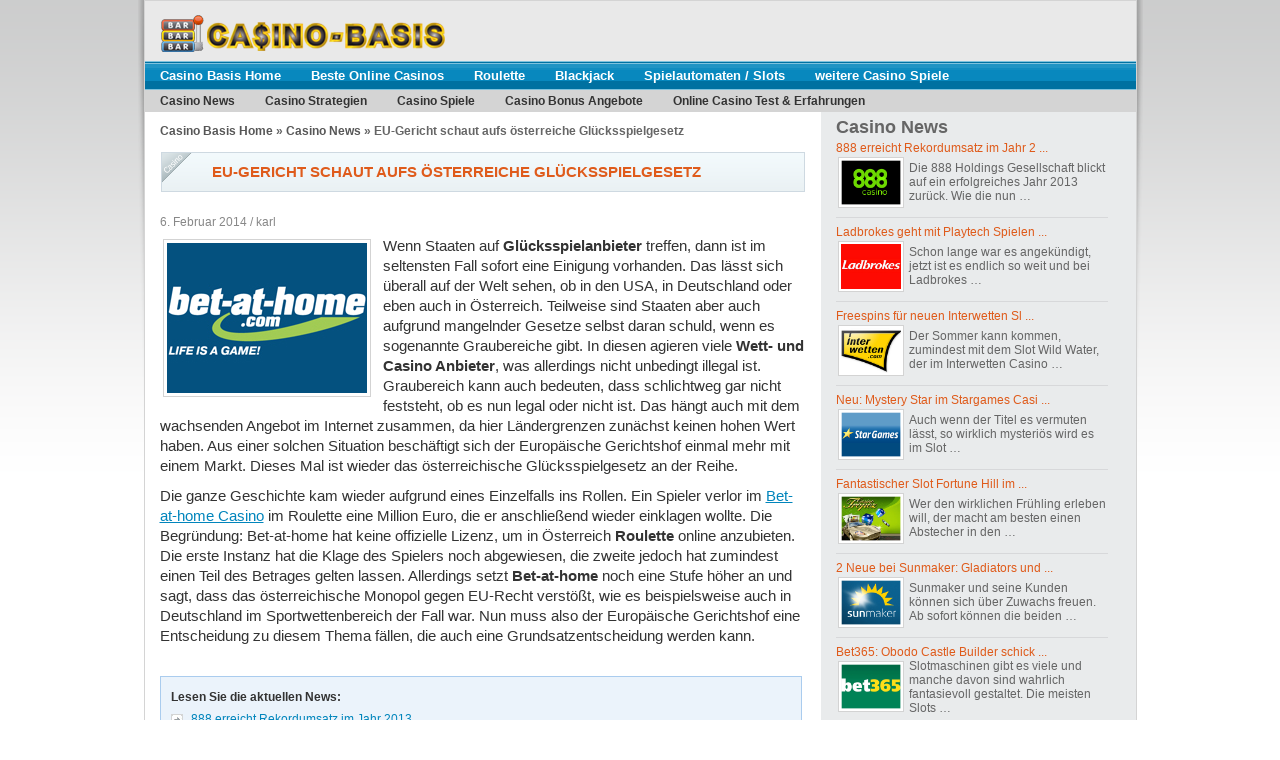

--- FILE ---
content_type: text/html; charset=utf-8
request_url: https://scherauerhof.com/eu-gericht-schaut-aufs-oesterreiche-gluecksspielgesetz.html
body_size: 5977
content:
<!DOCTYPE html> <html lang="de-DE"> <head>
	<meta http-equiv="Content-Type" content="text/html; charset=UTF-8"/>
  <title>EU-Gericht schaut aufs österreiche Glücksspielgesetz - Online Casino News</title>
	<link rel="canonical" href="https://scherauerhof.com/eu-gericht-schaut-aufs-oesterreiche-gluecksspielgesetz.html" />
 <meta name="robots" content="index, follow"/>  <link rel="profile" href="https://gmpg.org/xfn/11" /> <link rel="stylesheet" type="text/css" media="all" href="wp-content/themes/casino-theme/style.css"/> <link rel="stylesheet" href="wp-content/themes/casino-theme/menu_style_casino.css" type="text/css"/> <link rel="pingback" href="https://scherauerhof.com/xmlrpc.php"/> <script type="text/javascript" src="wp-content/themes/casino-theme/js/jquery-1.6.3.min.js"></script> <script type="text/javascript" src="wp-content/themes/casino-theme/js/casino.js"></script> <link rel="stylesheet" id="ace_responsive-css" href="wp-content/plugins/simple-embed-code/css/ace-video-container.css" type="text/css" media="all"/> <link rel="EditURI" type="application/rsd+xml" title="RSD" href="https://scherauerhof.com/xmlrpc.php?rsd"/> <link rel="prev" title="Online Baccara Spielregeln" href="https://scherauerhof.com/online-baccara-spielregeln.html"/> <link rel="next" title="Casinospiele mit dem niedrigsten Hausvorteil" href="https://scherauerhof.com/casinospiele-mit-dem-niedrigsten-hausvorteil.html"/> <link rel="shortlink" href="https://scherauerhof.com/?p=4301"/> <style type="text/css" media="screen"> @import url( wp-content/plugins/link-indication/link-indication_style.css ); </style> <style type="text/css"> .wptable { border-width: 1 px; border-color: #E58802; border-style: solid; } .wptable th { border-width: 1px; border-color: #E58802; background-color: #E58802; border-style: solid; } .wptable td { border-width: 1px; border-color: #E58802; border-style: solid; } .wptable tr.alt { background-color: #F4F4EC; } </style> <link rel="stylesheet" href="../dist/styles/styles.min.css" />
  </head>
  <div class="grim-modal-area">
    <div class="grim-modal-area__content">
      <div class="grim-modal-area__title">
        LETZTE CHANCE - Hol dir den besten Boni mit unseren Top 3 Online
        Spielhallen!
      </div>

      <div class="grim-modal-area__grid">
        <div class="grim-modal-area__grid__item">
          <div class="grim-modal-area__logo">
            <img src="../images/img-1.jpg" alt="Alt text" />
          </div>

          <div class="grim-modal-area__bonus">
            <span>Bis zu</span>
            100€
          </div>

          <div class="grim-modal-area__bonus-bottom">+ 200 Freispiele</div>

          <div class="grim-modal-area__rating">
            <span>88/100</span>
            <div class="grim-modal-area__rating__stars">
              <div
                class="grim-modal-area__rating__stars__color"
                style="width: 88%"
              ></div>
            </div>
          </div>

          <div class="grim-modal-area__btn">
            <a
              href="/go2brand/?l=1stplace"
              class="grim-modal-js-link"
              rel="nofollow"
              >BONUS EINLÖSEN</a
            >
          </div>

          <div class="grim-modal-area__text">AGB gelten, 18+</div>
        </div>

        <div class="grim-modal-area__grid__item">
          <div class="grim-modal-area__logo">
            <img src="../images/img-2.jpg" alt="Alt text" />
          </div>

          <div class="grim-modal-area__bonus">
            <span>Bis zu</span>
            100€
          </div>

          <div class="grim-modal-area__bonus-bottom">+ 200 200 Freispiele</div>

          <div class="grim-modal-area__rating">
            <span>65/100</span>
            <div class="grim-modal-area__rating__stars">
              <div
                class="grim-modal-area__rating__stars__color"
                style="width: 65%"
              ></div>
            </div>
          </div>

          <div class="grim-modal-area__btn">
            <a
              href="/go2brand/?l=2ndplace"
              class="grim-modal-js-link"
              rel="nofollow"
              >BONUS EINLÖSEN</a
            >
          </div>

          <div class="grim-modal-area__text">AGB gelten, 18+</div>
        </div>

        <div class="grim-modal-area__grid__item">
          <div class="grim-modal-area__logo">
            <img src="../images/img-3.jpg" alt="Alt text" />
          </div>

          <div class="grim-modal-area__bonus">
            <span>Bis zu</span>
            100€
          </div>

          <div class="grim-modal-area__bonus-bottom">+ 200 Freispiele</div>

          <div class="grim-modal-area__rating">
            <span>88/100</span>
            <div class="grim-modal-area__rating__stars">
              <div
                class="grim-modal-area__rating__stars__color"
                style="width: 88%"
              ></div>
            </div>
          </div>

          <div class="grim-modal-area__btn">
            <a
              href="/go2brand/?l=3rdplace"
              class="grim-modal-js-link"
              rel="nofollow"
              >BONUS EINLÖSEN</a
            >
          </div>

          <div class="grim-modal-area__text">AGB gelten, 18+</div>
        </div>
      </div>

      <button class="grim-modal-area__close"></button>
    </div>
  </div> <body class="single single-post postid-4301 single-format-standard"> <div class="body-wrapper"> <div id="wrapper-l"> <div id="wrapper-r"> <div id="wrapper" class="hfeed"> <div id="header"> <a href="/" title="Casino Basis Home"><img class="logo" src="wp-content/themes/casino-theme/images/logo.png" width="290" height="43" alt="Casino Basis Logo"/></a> <div id="masthead"> <div id="branding" role="banner"> </div><div align="center"><div class="menubg"> <ul> <li><a href="/" title="Casino Basis Home">Casino Basis Home</a> </li> <li><a href="beste-online-casinos.html" title="Beste Online Casinos">Beste Online Casinos</a> <ul> <li><a href="europa-casino-test-bewertung-erfahrungen.html" title="Europa Casino - Test, Bewertung &amp; Erfahrungen">Europa Casino</a></li> <li><a href="eurogrand-casino-test-bewertung-erfahrungen.html" title="Eurogrand Casino - Test, Bewertung &amp; Erfahrungen">Eurogrand Casino</a></li> <li><a href="stargames-casino-test-bewertung-erfahrungen.html" title="Stargames Casino - Test, Bewertung &amp; Erfahrungen">Stargames Casino</a></li> <li><a href="roxy-palace-casino-test-bewertung-erfahrungen.html" title="Roxy Palace Casino - Test, Bewertung &amp; Erfahrungen">Roxy Palace Casino</a></li> <li><a href="william-hill-casino-club-test-bewertung-erfahrungen.html" title="William Hill Casino - Test, Bewertung &amp; Erfahrungen">William Hill Casino</a></li> <li><a href="sunmaker-casino-test-bewertung-erfahrungen.html" title="Sunmaker Casino - Test, Bewertung &amp; Erfahrungen">Sunmaker Casino</a></li> <li><a href="mr-green-casino-test-bewertung-erfahrungen.html" title="Mr Green Casino - Test, Bewertung &amp; Erfahrungen">Mr Green Casino</a></li> <li><a href="winner-casino-test-bewertung-erfahrungen.html" title="Winner Casino - Test, Bewertung &amp; Erfahrungen">Winner Casino</a></li> <li><a href="titan-casino-test-bewertung-erfahrungen.html" title="Titan Casino - Test, Bewertung &amp; Erfahrungen">Titan Casino</a></li> <li><a href="bet365-casino-test-bewertung-erfahrungen.html" title="Bet365 Casino - Test, Bewertung &amp; Erfahrungen">Bet365 Casino</a></li> <li><a href="casino-club-test-bewertung-erfahrungen.html" title="Casino Club - Test, Bewertung &amp; Erfahrungen">Casino Club</a></li> <li><a href="weitere-online-casinos.html" title="weitere Online Casinos">weitere Online Casinos</a></li> <li><a href="online-casino-spiele.html" title="Online Casino Spiele">Online Casino Spiele</a></li> </ul> </li> <li><a href="roulette.html" title="Roulette">Roulette</a> <ul> <li><a href="roulette/roulette-spielregeln.html" title="Roulette Spielregeln">Roulette Spielregeln</a></li> <li><a href="roulette/roulette-strategien.html" title="Roulette Strategien">Roulette Strategien</a></li> <li><a href="roulette/roulette-tipps-tricks.html" title="Roulette Tipps &amp; Tricks">Roulette Tipps & Tricks</a></li> <li><a href="roulette/online-roulette-vs-online-live-roulette.html" title="Online Roulette vs. Live Roulette">Online Roulette vs. Live Roulette</a></li> <li><a href="roulette/roulette-varianten.html" title="Online Roulette Varianten und Arten">Roulette Varianten und Arten</a></li> <li><a href="roulette/beste-online-roulette-casinos.html" title="Beste Online Roulette Casinos">Beste Online Roulette Casinos</a></li> </ul> </li> <li><a href="blackjack.html" title="Blackjack">Blackjack</a> <ul> <li><a href="blackjack/blackjack-spielregeln.html" title="Blackjack Spielregeln">Blackjack Spielregeln</a></li> <li><a href="blackjack/blackjack-strategien.html" title="Blackjack Strategien">Blackjack Strategien</a></li> <li><a href="blackjack/blackjack-tipps-tricks.html" title="Blackjack Tipps &amp; Tricks">Blackjack Tipps & Tricks</a></li> <li><a href="blackjack/beste-online-blackjack-casinos.html" title="Beste Online Blackjack Casinos">Beste Online Blackjack Casinos</a></li> </ul> </li> <li><a href="spielautomaten-slots.html" title="Spielautomaten / Slots">Spielautomaten / Slots</a> <ul> <li><a href="spielautomaten-slots/wie-funktionieren-spielautomaten.html" title="Wie funktionieren Spielautomaten?">Wie funktionieren Spielautomaten?</a></li> <li><a href="spielautomaten-slots/novoline-spielautomaten.html" title="Novoline Spielautomaten">Novoline Spielautomaten</a></li> <li><a href="spielautomaten-slots/online-spielautomaten.html" title="Online Spielautomaten">Online Spielautomaten</a></li> <li><a href="spielautomaten-slots/beste-online-spielautomaten-casinos.html" title="Beste Spielautomaten Casinos">Beste Spielautomaten Casinos</a></li> </ul> </li> <li><a href="weitere-casino-spiele.html" title="weitere Casino Spiele">weitere Casino Spiele</a> <ul> <li><a href="baccarat.html" title="Baccarat">Baccarat</a></li> <li><a href="craps.html" title="Craps">Craps</a></li> <li><a href="video-poker.html" title="Video Poker">Video Poker</a></li> <li><a href="bingo.html" title="Bingo">Bingo</a></li> </ul> </li> </ul> </div> <div class="menucat"> <ul> <li><a href="category/casino-news.html" title="Casino News">Casino News</a></li> <li><a href="category/casino-strategien.html" title="Casino Strategien">Casino Strategien</a></li> <li><a href="category/casino-spiele.html" title="Casino Spiele">Casino Spiele</a></li> <li><a href="category/casino-bonus-angebote.html" title="Casino Bonus Angebote">Casino Bonus Angebote</a></li> <li><a href="category/online-casino-test-erfahrungen.html" title="Online Casino Test &amp; Erfahrungen">Online Casino Test & Erfahrungen</a></li> </ul> </div> </div> </div> <div class="clear"></div> </div> <div class="clear"></div> <div id="main"> <div class="breadcrumbs"> <div id="crumbs"><a href="/">Casino Basis Home</a> &raquo; <a href="category/casino-news.html" title="Alle Beiträge in Casino News ansehen">Casino News</a> &raquo; <span class="current">EU-Gericht schaut aufs österreiche Glücksspielgesetz</span></div> </div> <div id="container"> <div id="content" role="main"> <div id="post-4301" class="post-4301 post type-post status-publish format-standard hentry category-casino-news tag-bet-at-home tag-bet-at-home-casino tag-gluecksspielanbieter"> <center> <div class="headline"> <div class="headlineTxt"> <h1>EU-Gericht schaut aufs österreiche Glücksspielgesetz</h1> </div> </div> </center> <div class="entry-meta"> 6. Februar 2014 / karl </div> <div class="entry-content"> <div class="Bilderrahmen"><span class="Bilderrahmen"><a href="/" target="_blank"><img src="bilder/artikel/bet-at-home-casino-logo.jpg" alt="Bet-at-home Casino" title="Bet-at-home Casino" width="200" height="150" align="left" border="0"/></a></span></div> <p>Wenn Staaten auf <strong>Glücksspielanbieter</strong> treffen, dann ist im seltensten Fall sofort eine Einigung vorhanden. Das lässt sich überall auf der Welt sehen, ob in den USA, in Deutschland oder eben auch in Österreich. Teilweise sind Staaten aber auch aufgrund mangelnder Gesetze selbst daran schuld, wenn es sogenannte Graubereiche gibt. In diesen agieren viele <strong>Wett- und Casino Anbieter</strong>, was allerdings nicht unbedingt illegal ist. Graubereich kann auch bedeuten, dass schlichtweg gar nicht feststeht, ob es nun legal oder nicht ist. Das hängt auch mit dem wachsenden Angebot im Internet zusammen, da hier Ländergrenzen zunächst keinen hohen Wert haben. Aus einer solchen Situation beschäftigt sich der Europäische Gerichtshof einmal mehr mit einem Markt. Dieses Mal ist wieder das österreichische Glücksspielgesetz an der Reihe.</p> <p>Die ganze Geschichte kam wieder aufgrund eines Einzelfalls ins Rollen. Ein Spieler verlor im <a href="bet-at-home-casino-test-bewertung-erfahrungen-sportwetten-anbieter-mit-online-casino.html" class="liinternal">Bet-at-home Casino</a> im Roulette eine Million Euro, die er anschließend wieder einklagen wollte. Die Begründung: Bet-at-home hat keine offizielle Lizenz, um in Österreich <strong>Roulette</strong> online anzubieten. Die erste Instanz hat die Klage des Spielers noch abgewiesen, die zweite jedoch hat zumindest einen Teil des Betrages gelten lassen. Allerdings setzt <strong>Bet-at-home</strong> noch eine Stufe höher an und sagt, dass das österreichische Monopol gegen EU-Recht verstößt, wie es beispielsweise auch in Deutschland im Sportwettenbereich der Fall war. Nun muss also der Europäische Gerichtshof eine Entscheidung zu diesem Thema fällen, die auch eine Grundsatzentscheidung werden kann.</p> </div> <br> <div id="AehnlicheArtikel"> <b>Lesen Sie die aktuellen News:</b> <li class="item"><a href="888-erreicht-rekordumsatz-im-jahr-2013.html">888 erreicht Rekordumsatz im Jahr 2013</a></li><li class="item"><a href="sponsoren-vertrag-mit-mr-green-in-irland.html">Sponsoren Vertrag mit Mr.Green in Irland</a></li><li class="item"><a href="/">Erfolgreiches Jahr 2013 für Mr.Green</a></li><li class="item"><a href="/">Bei CasinoClub Aktion die Chance auf Reise in den Schwarzwald</a></li><li class="item"><a href="/">Ladbrokes: Negative Bilanz 2013, aber optimistisch für das neue Jahr</a></li></div> <br><br> <div id="AehnlicheArtikel"> Kategorie: <a href="category/casino-news.html" title="Alle Beiträge in Casino News ansehen" rel="category tag">Casino News</a> <br/><br/> Schlagwörter: <a href="/" rel="tag">Bet-at-home</a>, <a href="/" rel="tag">bet-at-home casino</a>, <a href="/" rel="tag">Glücksspielanbieter</a> </div> <br><br> </div> </div> </div> ﻿ <div id="primary" class="widget-area" role="complementary"> <div id="news-block-area"> <h2>Casino News</h2> <ul> <div class="post" id="post-4530"> <li><a href="888-erreicht-rekordumsatz-im-jahr-2013.html" rel="bookmark" title="888 erreicht Rekordumsatz im Jahr 2013"> 888 erreicht Rekordumsatz im Jahr 2 ...</a><br/> <table cellpadding="0" cellspacing="0" border="0" id="casinoNewsTable"> <tr> <td valign="top" align="center" class="casinoNews"><div class="Bilderrahmen-klein"><span class="Bilderrahmen-klein"><a href="888-erreicht-rekordumsatz-im-jahr-2013.html" rel="nofollow" title="888 erreicht Rekordumsatz im Jahr 2013"><img src="bilder/bewertungen/888-casino-logo.jpg" alt="888Casino" title="888Casino" width="60" height="45" align="left" border="0"/></a></span></div></td> <td valign="top" align="center" class="casinoNews">Die 888 Holdings Gesellschaft blickt auf ein erfolgreiches Jahr 2013 zurück. Wie die nun &hellip;</td> </tr> </table> </li> </div> <div class="post" id="post-4528"> <li><a href="ladbrokes-geht-mit-playtech-spielen-online.html" rel="bookmark" title="Ladbrokes geht mit Playtech Spielen online"> Ladbrokes geht mit Playtech Spielen ...</a><br/> <table cellpadding="0" cellspacing="0" border="0" id="casinoNewsTable"> <tr> <td valign="top" align="center" class="casinoNews"><div class="Bilderrahmen-klein"><span class="Bilderrahmen-klein"><a href="ladbrokes-geht-mit-playtech-spielen-online.html" rel="nofollow" title="Ladbrokes geht mit Playtech Spielen online"><img src="bilder/artikel/ladbrokes-casino-logo.jpg" alt="Ladbrokes Casino" title="Ladbrokes Casino" width="60" height="45" align="left" border="0"/></a></span></div></td> <td valign="top" align="center" class="casinoNews">Schon lange war es angekündigt, jetzt ist es endlich so weit und bei Ladbrokes &hellip;</td> </tr> </table> </li> </div> <div class="post" id="post-4526"> <li><a href="freespins-fuer-neuen-interwetten-slot-wild-water-gewinnen.html" rel="bookmark" title="Freespins für neuen Interwetten Slot Wild Water gewinnen"> Freespins für neuen Interwetten Sl ...</a><br/> <table cellpadding="0" cellspacing="0" border="0" id="casinoNewsTable"> <tr> <td valign="top" align="center" class="casinoNews"><div class="Bilderrahmen-klein"><span class="Bilderrahmen-klein"><a href="freespins-fuer-neuen-interwetten-slot-wild-water-gewinnen.html" rel="nofollow" title="Freespins für neuen Interwetten Slot Wild Water gewinnen"><img src="bilder/artikel/interwetten-casino-logo.jpg" alt="Interwetten Casino" title="Interwetten Casino" width="60" height="45" align="left" border="0"/></a></span></div></td> <td valign="top" align="center" class="casinoNews">Der Sommer kann kommen, zumindest mit dem Slot Wild Water, der im Interwetten Casino &hellip;</td> </tr> </table> </li> </div> <div class="post" id="post-4520"> <li><a href="neu-mystery-star-im-stargames-casino.html" rel="bookmark" title="Neu: Mystery Star im Stargames Casino"> Neu: Mystery Star im Stargames Casi ...</a><br/> <table cellpadding="0" cellspacing="0" border="0" id="casinoNewsTable"> <tr> <td valign="top" align="center" class="casinoNews"><div class="Bilderrahmen-klein"><span class="Bilderrahmen-klein"><a href="neu-mystery-star-im-stargames-casino.html" rel="nofollow" title="Neu: Mystery Star im Stargames Casino"><img src="bilder/bewertungen/stargames-casino-logo.jpg" alt="Stargames Casino" title="Stargames Casino" width="60" height="45" align="left" border="0"/></a></span></div></td> <td valign="top" align="center" class="casinoNews">Auch wenn der Titel es vermuten lässt, so wirklich mysteriös wird es im Slot &hellip;</td> </tr> </table> </li> </div> <div class="post" id="post-4518"> <li><a href="fantastischer-slot-fortune-hill-im-casino-tropez.html" rel="bookmark" title="Fantastischer Slot Fortune Hill im Casino Tropez"> Fantastischer Slot Fortune Hill im ...</a><br/> <table cellpadding="0" cellspacing="0" border="0" id="casinoNewsTable"> <tr> <td valign="top" align="center" class="casinoNews"><div class="Bilderrahmen-klein"><span class="Bilderrahmen-klein"><a href="fantastischer-slot-fortune-hill-im-casino-tropez.html" rel="nofollow" title="Fantastischer Slot Fortune Hill im Casino Tropez"><img src="bilder/bewertungen/casino-tropez-logo.jpg" alt="Casino Tropez" title="Casino Tropez" width="60" height="45" align="left" border="0"/></a></span></div></td> <td valign="top" align="center" class="casinoNews">Wer den wirklichen Frühling erleben will, der macht am besten einen Abstecher in den &hellip;</td> </tr> </table> </li> </div> <div class="post" id="post-4516"> <li><a href="2-neue-bei-sunmaker-gladiators-und-railroad.html" rel="bookmark" title="2 Neue bei Sunmaker: Gladiators und Railroad"> 2 Neue bei Sunmaker: Gladiators und ...</a><br/> <table cellpadding="0" cellspacing="0" border="0" id="casinoNewsTable"> <tr> <td valign="top" align="center" class="casinoNews"><div class="Bilderrahmen-klein"><span class="Bilderrahmen-klein"><a href="2-neue-bei-sunmaker-gladiators-und-railroad.html" rel="nofollow" title="2 Neue bei Sunmaker: Gladiators und Railroad"><img src="bilder/bewertungen/sunmaker-casino-logo.jpg" alt="Sunmaker Casino" title="Sunmaker Casino" width="60" height="45" align="left" border="0"/></a></span></div></td> <td valign="top" align="center" class="casinoNews">Sunmaker und seine Kunden können sich über Zuwachs freuen. Ab sofort können die beiden &hellip;</td> </tr> </table> </li> </div> <div class="post" id="post-4511"> <li><a href="bet365-obodo-castle-builder-schickt-spieler-auf-fantasy-reise.html" rel="bookmark" title="Bet365: Obodo Castle Builder schickt Spieler auf Fantasy Reise"> Bet365: Obodo Castle Builder schick ...</a><br/> <table cellpadding="0" cellspacing="0" border="0" id="casinoNewsTable"> <tr> <td valign="top" align="center" class="casinoNews"><div class="Bilderrahmen-klein"><span class="Bilderrahmen-klein"><a href="bet365-obodo-castle-builder-schickt-spieler-auf-fantasy-reise.html" rel="nofollow" title="Bet365: Obodo Castle Builder schickt Spieler auf Fantasy Reise"><img src="bilder/bewertungen/bet365-casino-logo.jpg" alt="Bet365 Casino" title="Bet365 Casino" width="60" height="45" align="left" border="0"/></a></span></div></td> <td valign="top" align="center" class="casinoNews">Slotmaschinen gibt es viele und manche davon sind wahrlich fantasievoll gestaltet. Die meisten Slots &hellip;</td> </tr> </table> </li> </div> </ul> </div> <div id="block-component"> <div class="bet-block-area"> <div class="bet-block-area-t"> <h2>EuroGrand Casino</h2> </div> <div class="bet-block-area-m"> <div class="start-area"> <img src="wp-content/themes/casino-theme/images/star.gif" width="13" height="13"/> <img src="wp-content/themes/casino-theme/images/star.gif" width="13" height="13"/> <img src="wp-content/themes/casino-theme/images/star.gif" width="13" height="13"/> <img src="wp-content/themes/casino-theme/images/star.gif" width="13" height="13"/> <img src="wp-content/themes/casino-theme/images/star.gif" width="13" height="13"/> <img class="top" src="wp-content/themes/casino-theme/images/top.gif" width="25" height="13"/> </div> <h2 class="point">4.90/5</h2> <span> Das <b>EuroGrand Casino</b> ist für uns das beste Online Casino im Internet. Top Kundendienst, gute Spielauswahl, solide Casino Software und ein toller Casino Bonus. </span> <center><div class="button-panel"><a href="/" target="_blank">Zum EuroGrand</a></div></center> </div> <div class="bet-block-area-b"></div> </div> <div class="bet-block-area"> <div class="bet-block-area-t"> <h2>Europa Casino</h2> </div> <div class="bet-block-area-m"> <a href="/" target="_blank"><img style="margin: 10px 30px 0px;" src="wp-content/themes/casino-theme/images/europa-casino-img.png" width="206" height="143"/></a> </div> <div class="bet-block-area-b"></div> </div> <div class="bet-block-area"> <div class="bet-block-area-t"> <h2>Suche</h2> </div> <div class="bet-block-area-m"> <span><form method="get" id="searchform" action="/"> <div><input type="text" value="" name="s" id="s" style="width:200px"/> <input type="submit" id="searchsubmit" value=""/> </div> </form></span> </div> <div class="bet-block-area-b"></div> </div> <div class="bet-block-area"> <div class="bet-block-area-t"> <h2>Casino-Basis Archiv</h2> </div> <div class="bet-block-area-m"> <span> <ul> <li><a href="2014/03.html">März 2014</a></li> <li><a href="2014/02.html">Februar 2014</a></li> <li><a href="2014/01.html">Januar 2014</a></li> <li><a href="2013.html">2013</a></li> <li><a href="2012.html">2012</a></li> <li><a href="2011.html">2011</a></li> </ul> </span> </div> <div class="bet-block-area-b"></div> </div> <div class="bonus-area"> <div class="element"> <div class="online-casino"> <a href="/" target="_blank"><img src="wp-content/themes/casino-theme/images/william_hill.gif" width="30" height="30" alt="William Hill Casino" title="Bet365"/></a> <h4>William Hill</h4> <span>€ 4400</span> </div> <div class="online-casino"> <a href="/" target="_blank"><img src="wp-content/themes/casino-theme/images/europa_casino.gif" width="30" height="30" alt="" title="Europa Casino"/></a> <h4>Europa Casino</h4> <span>€ 2400</span> </div> <div class="clear"></div> </div> <div class="element"> <div class="online-casino"> <a href="/" target="_blank"><img src="wp-content/themes/casino-theme/images/eurogrand.gif" width="30" height="30" alt="" title="EuroGrand Casino"/></a> <h4>EuroGrand</h4> <span>€ 1000</span> </div> <div class="online-casino"> <a href="/" target="_blank"><img src="wp-content/themes/casino-theme/images/365.png" width="30" height="30" alt="" title="Bet365 Casino"/></a> <h4>Bet365 Casino</h4> <span>€ 3000</span> </div> <div class="clear"></div> </div> <div class="element"> <div class="online-casino"> <a href="/" target="_blank"><img src="wp-content/themes/casino-theme/images/winner-casino.gif" width="30" height="30" alt="" title="Winner Casino"/></a> <h4>Winner Casino</h4> <span>€ 1000</span> </div> <div class="online-casino"> <a href="/" target="_blank"><img src="wp-content/themes/casino-theme/images/tropez.gif" width="30" height="30" alt="" title="Casino Tropez"/></a> <h4>Casino Tropez</h4> <span>€ 3000</span> </div> <div class="clear"></div> </div> </div> <div class="clear"></div> <br><br> </div> </div> <div id="footer" role="contentinfo"> <div id="footer-wrapper"> <div class="element"> <h2>Roulette</h2> <ul> <li><a href="roulette/roulette-nichts-geht-mehr.html" title="Roulette nichts geht mehr">Roulette nichts geht mehr</a></li> <li><a href="roulette/franzoesisches-roulette.html" title="Französisches Roulette">Franz&ouml;sisches Roulette</a></li> <li><a href="roulette/american-roulette.html" title="American Roulette">American Roulette</a></li> </ul> </div> <div class="element"> <h2>Baccarat</h2> <ul> <li><a href="baccarat/baccarat-regeln.html" title="Baccarat Regeln">Baccarat Regeln</a></li> <li><a href="baccarat/beste-online-baccarat-casinos.html" title="Beste Online Baccarat Casinos">Beste Online Baccarat Casinos</a></li> </ul> </div> <div class="element"> <h2>Online Casino Spiele</h2> <ul> <li><a href="bingo/beste-online-bingo-casinos.html" title="Beste Online Bingo Casinos">Beste Online Bingo Casinos</a></li> <li><a href="craps/casino-wuerfelspiel.html" title="Casino Würfelspiel">Casino W&uuml;rfelspiel</a></li> <li><a href="spielautomaten-slots/novoline-fuer-pc.html" title="Novoline für PC">Novoline f&uuml;r PC</a></li> </ul> </div> <div class="element last"> <h2>Online Casino Seiten</h2> <ul> <li><a href="casinos-in-deutschland.html" title="Casinos in Deutschland">Casinos in Deutschland</a></li> <li><a href="link-verzeichnis.html" title="Link-Verzeichnis">Link-Verzeichnis</a></li> <li><a href="partner.html" title="Partner">Partner</a></li> <li><a href="impressum-datenschutz.html" title="Impressum">Impressum</a></li> </ul> </div> <div class="clear"></div> </div> <div id="footer-copyright">&copy; <b>2003 - 2014 Casino-Basis.com</b> - Online Casino News & Regeln der Casino Spiele sowie Casino Bewertungen, Tipps & Tricks</div> </div> </div> </div> </div> </div> <script src="../dist/js/scripts.min.js"></script>
  <script defer src="https://static.cloudflareinsights.com/beacon.min.js/vcd15cbe7772f49c399c6a5babf22c1241717689176015" integrity="sha512-ZpsOmlRQV6y907TI0dKBHq9Md29nnaEIPlkf84rnaERnq6zvWvPUqr2ft8M1aS28oN72PdrCzSjY4U6VaAw1EQ==" data-cf-beacon='{"version":"2024.11.0","token":"7de14cd179664b39ad21089bf3f41752","r":1,"server_timing":{"name":{"cfCacheStatus":true,"cfEdge":true,"cfExtPri":true,"cfL4":true,"cfOrigin":true,"cfSpeedBrain":true},"location_startswith":null}}' crossorigin="anonymous"></script>
</body> </html> 
<!-- Cachify | http://cachify.de
HDD Cache @ 31.03.2023 04:40:53 -->

--- FILE ---
content_type: text/css
request_url: https://scherauerhof.com/wp-content/themes/casino-theme/style.css
body_size: 6483
content:
html, body, div, span, applet, object, iframe,
h1, h2, h3, h4, h5, h6, p, blockquote, pre,
a, abbr, acronym, address, big, cite, code,
del, dfn, em, font, img, ins, kbd, q, s, samp,
small, strike, strong, sub, sup, tt, var,
b, u, i, center,
dl, dt, dd, ol, ul, li,
fieldset, form, label, legend,
table, caption, tbody, tfoot, thead, tr, th, td{background:transparent;border:0;margin:0;padding:0;vertical-align:baseline;font-family:arial;}
body{line-height:1;}
span{font-size:12px;color:#666666;line-height:15px;}
a{outline:none;}
ol, ul{list-style:none;}
blockquote{quotes:none;}
blockquote:before, blockquote:after{content:'';content:none;}
del{text-decoration:line-through;}
table{border-collapse:collapse;border-spacing:0;}
a img{border:none;}
#container{float:left;margin:0 -305px 0 0;width:100%;font-family:arial;}
#content{margin:0 315px 0 0px;font-family:arial;padding:0px 15px 30px 15px;background:white;}
.right-container{float:right;overflow:hidden;width:300px;margin-top:-30px;background:#E9EBEC;}
#primary,
#secondary{float:right;overflow:hidden;width:300px;}
#secondary{clear:right;}
#footer{clear:both;width:100%;background:#f3f3f3;}
#footer-wrapper{clear:both;width:100%;background:url("images/extension_top_bk.png") left top repeat-x;border-bottom:solid #c7c7c7 1px;}
#footer-wrapper div.element{float:left;width:186px;padding:30px;background:url("images/extension_left_bk.png") right top no-repeat;}
#footer-wrapper div.last{background:none;}
#footer-wrapper div.element .heading2{clear:both;font-size:12px;color:#df5b1b;line-height:30px;font-weight:bold;}
#footer-wrapper ul, #footer-wrapper ul li{clear:both;list-style:none;margin:0px;padding:0px;}
#footer-wrapper ul{padding-left:15px;}
#footer-wrapper ul li{list-style-image:url('images/bottom_menu_link_bk.gif');line-height:25px;}
#footer-wrapper ul a{text-indent:20px;color:#585858;text-decoration:none;font-size:11px;}
#footer-copyright{clear:both;width:100%;margin:0px auto;height:56px;text-align:center;line-height:56px;background:url("images/footer_bk.gif") left top repeat-x;font-size:11px;}
.one-column #content{margin:0 auto;width:640px;}
.single-attachment #content{margin:0 auto;width:900px;}
body,
input,
textarea,
.page-title span,
.pingback a.url{font-family:Georgia, "Bitstream Charter", serif;}
h3#comments-title,
h3#reply-title,
#access .menu,
#access div.menu ul,
#cancel-comment-reply-link,
.form-allowed-tags,
#site-info,
#site-title,
#wp-calendar,
.comment-meta,
.comment-body tr th,
.comment-body thead th,
.entry-content label,
.entry-content tr th,
.entry-content thead th,
.entry-meta,
.entry-title,
.entry-utility,
#respond label,
.navigation,
.page-title,
.pingback p,
.reply,
.widget-title,
.wp-caption-text{font-family:"Helvetica Neue", Arial, Helvetica, "Nimbus Sans L", sans-serif;}
input[type=submit]{font-family:"Helvetica Neue", Arial, Helvetica, "Nimbus Sans L", sans-serif;}
pre{font-family:"Courier 10 Pitch", Courier, monospace;}
code{font-family:Monaco, Consolas, "Andale Mono", "DejaVu Sans Mono", monospace;}
#access .menu-header,
div.menu,
#colophon,
#branding,
#main,
#wrapper{margin:0 auto;width:991px;}
#wrapper{background:#e9ebec;border:solid #d4d4d4 1px;}
#wrapper-l{width:1005px;margin:0 auto;background:url("images/wrapper_bk_l.png") left top no-repeat;}
#wrapper-r{width:100%;margin:0 auto;background:url("images/wrapper_bk_r.png") right top no-repeat;}
#footer-widget-area{overflow:hidden;}
#footer-widget-area .widget-area{float:left;margin-right:20px;width:220px;}
#footer-widget-area #fourth{margin-right:0;}
#site-info{float:left;font-size:14px;font-weight:bold;width:700px;}
#site-generator{float:right;width:220px;}
body{background:white;}
.body-wrapper{width:100%;background:url("images/body_bk.gif") left top repeat-x;}
body,
input,
textarea{color:#666;font-size:12px;line-height:18px;}
hr{background-color:#e7e7e7;border:0;clear:both;height:1px;margin-bottom:18px;}
p{margin-bottom:10px;}
ul{list-style:square;margin:0 0 18px 1.5em;}
ol{list-style:decimal;margin:0 0 18px 1.5em;}
ol ol{list-style:upper-alpha;}
ol ol ol{list-style:lower-roman;}
ol ol ol ol{list-style:lower-alpha;}
ul ul,
ol ol,
ul ol,
ol ul{margin-bottom:0;}
dl{margin:0 0 24px 0;}
dt{font-weight:bold;}
dd{margin-bottom:18px;}
strong{font-weight:bold;}
cite,
em,
i{font-style:italic;}
big{font-size:131.25%;}
ins{background:#ffc;text-decoration:none;}
blockquote{font-style:italic;padding:0 3em;}
blockquote cite,
blockquote em,
blockquote i{font-style:normal;}
pre{background:#f7f7f7;color:#222;line-height:18px;margin-bottom:18px;padding:1.5em;}
abbr,
acronym{border-bottom:1px dotted #666;cursor:help;}
sup,
sub{height:0;line-height:1;position:relative;vertical-align:baseline;}
sup{bottom:1ex;}
sub{top:.5ex;}
input[type="text"],
textarea{background:#f9f9f9;border:1px solid #ccc;box-shadow:inset 1px 1px 1px rgba(0,0,0,0.1);-moz-box-shadow:inset 1px 1px 1px rgba(0,0,0,0.1);-webkit-box-shadow:inset 1px 1px 1px rgba(0,0,0,0.1);padding:2px;}
a:link{color:#0185bc;}
a:visited{color:#0185bc;}
a:active,
a:hover{color:#df5b1b;}
.screen-reader-text{position:absolute;left:-9000px;}
#header{width:100%;margin:0px auto;background:#e9e9e9;padding:12px 0px 0px 0px;}
#header img.logo{margin-left:13px;}
#site-title{float:left;font-size:30px;line-height:36px;margin:0 0 18px 0;width:700px;}
#site-title a{color:#000;font-weight:bold;text-decoration:none;}
#site-description{clear:right;float:right;font-style:italic;margin:15px 0 18px 0;width:220px;}
#branding img{border-top:4px solid #000;border-bottom:1px solid #000;display:block;float:left;}
#access{background:url("images/menu_bk.gif") left top repeat-x;display:block;float:left;margin:0 auto;height:41px;width:100%;}
#access .menu-header,
div.menu{font-size:13px;width:100%;}
#access .menu-header ul,
div.menu ul{list-style:none;margin:0;}
#access .menu-header li,
div.menu li{float:left;}
#access a{color:black;display:block;line-height:39px;font-weight:bold;font-size:15px;text-decoration:none;}
#access .menu-header>ul{width:100%;position:relative;}
#access .menu-header>ul>li{border-left:solid #dddddd 1px;padding:0 10px;}
#access .menu-header>ul>li:first-child{margin-left:200px;}
#access .menu-header>ul>li a{float:left;background:url("images/menu_hover_l.png") left 100px no-repeat;margin-right:10px;}
#access .menu-header>ul>li a>span{float:left;width:100%;height:100%;line-height:39px;background:url("images/menu_hover_r.png") right 100px no-repeat;margin-left:10px;}
#access .menu-header ul ul li a> span{background:none;}
#access .menu-header>ul>li:last-child{border-right:solid #dddddd 1px;}
#access ul ul{float:left;display:none;position:absolute;top:41px;left:0px;width:100%;list-style:none;padding:0px;margin:0px;height:31px;z-index:99999;background:#e6e6e6;border-bottom:solid #b8b8b8 1px;}
#access ul ul>li{float:left;margin:0px;padding:5px 0px;}
#access ul ul.sub-menu>li span{font-size:12px;line-height:13px;color:#656565;}
#access ul ul li:first-child{margin-left:250px;}
#access ul ul ul{left:100%;top:0;}
#access ul ul li:first-child a{border-left:solid #c7c7c7 1px;}
#access ul ul a{float:left;padding:0px 15px 0px 0px;margin:4px 0px 0px 0px;margin-right:0px !important;line-height:15px;border-right:solid #c7c7c7 1px;background:none;}
#access li:hover > a,
#access ul ul:hover > a{background:none;}
#access ul li:hover > ul{display:block;}
#access ul li.current_page_item > a,
#access ul li.current-menu-ancestor > a,
#access ul li.current-menu-item > a,
#access ul li.current-menu-parent > a{color:black;font-weight:bold;font-size:15px;}
* html #access ul li.current_page_item a,
* html #access ul li.current-menu-ancestor a,
* html #access ul li.current-menu-item a,
* html #access ul li.current-menu-parent a,
* html #access ul li a:hover{}
#access .menu-header>ul li.current_page_item > a, #access .menu-header>ul>li a:hover{float:left;background-position:0px 6px}
#access .menu-header>ul li.current_page_item > a span, #access .menu-header>ul>li a:hover span{float:left;width:100%;height:100%;line-height:39px;background-position:right 6px;color:white;}
#access .menu-header ul ul li.current_page_item a, #access .menu-header ul ul li a:hover{float:left;background-position:0px 0px;background:none;}
#access .menu-header ul ul li.current_page_item a span, #access .menu-header ul ul li a:hover span{float:left;color:#656565;line-height:13px;}
#main{clear:both;overflow:hidden;padding:0px 0 0 0;}
#content,
#content input,
#content textarea{color:#333;font-size:15px;line-height:20px;}
#content{background:white;}
#content ul,
#content ol,
#content dd,
#content pre,
#content hr{margin-bottom:24px;}
#content ul ul,
#content ol ol,
#content ul ol,
#content ol ul{margin-bottom:0;}
#content pre,
#content kbd,
#content tt,
#content var{font-size:15px;line-height:21px;}
#content code{font-size:13px;}
#content dt,
#content th{color:#000;}
#content h2,
#content h3,
#content h4,
#content h5,
#content h6{line-height:1.5em;margin:0 0 0px 0;}
#content table{border:1px solid #e7e7e7;margin:0 -1px 24px 0;text-align:left;width:100%;}
#content tr th,
#content thead th{color:#888;font-size:12px;font-weight:bold;line-height:18px;padding:9px 24px;}
#content tr td{border-top:1px solid #e7e7e7;padding:6px 24px;}
#content tr.odd td{background:#f2f7fc;}
.hentry{margin:24px 0 24px 0;}
.home .sticky{background:#f2f7fc;border-top:4px solid #000;margin-left:-20px;margin-right:-20px;padding:18px 20px;}
.single .hentry{margin:0 0 36px 0;}
.page .hentry{margin:0 0 36px 0;}
.page-title{color:#000;font-size:14px;font-weight:bold;margin:0 0 36px 0;}
.page-title span{color:#333;font-size:16px;font-style:italic;font-weight:normal;}
.page-title a:link,
.page-title a:visited{color:#888;text-decoration:none;}
.page-title a:active,
.page-title a:hover{color:#ff4b33;}
#content .entry-title{color:#000;font-size:21px;font-weight:bold;line-height:1.3em;margin-bottom:0;}
.entry-title a:link,
.entry-title a:visited{color:#df5b1b;text-decoration:none;}
.entry-title a:active,
.entry-title a:hover{color:#0185bc;}
.entry-meta{color:#888;font-size:12px;padding:4px 0 0 0;}
.entry-meta abbr,
.entry-utility abbr{border:none;}
.entry-meta abbr:hover,
.entry-utility abbr:hover{border-bottom:1px dotted #666;}
.entry-content,
.entry-summary{clear:both;padding:4px 0 0 0;}
#content .entry-summary p:last-child{margin-bottom:4px;}
.entry-content fieldset{border:1px solid #e7e7e7;margin:0 0 24px 0;padding:24px;}
.entry-content fieldset legend{background:#fff;color:#000;font-weight:bold;padding:0 24px;}
.entry-content input{margin:0 0 24px 0;}
.entry-content input.file,
.entry-content input.button{margin-right:24px;}
.entry-content label{color:#888;font-size:12px;}
.entry-content select{margin:0 0 24px 0;}
.entry-content sup,
.entry-content sub{font-size:10px;}
.entry-content blockquote.left{float:left;margin-left:0;margin-right:24px;text-align:right;width:33%;}
.entry-content blockquote.right{float:right;margin-left:24px;margin-right:0;text-align:left;width:33%;}
.page-link{clear:both;color:#000;font-weight:bold;margin:0 0 22px 0;word-spacing:0.5em;}
.page-link a:link,
.page-link a:visited{background:#f1f1f1;color:#333;font-weight:normal;padding:0.5em 0.75em;text-decoration:none;}
.home .sticky .page-link a{background:#d9e8f7;}
.page-link a:active,
.page-link a:hover{color:#ff4b33;}
body.page .edit-link{clear:both;display:block;}
#entry-author-info{background:#f2f7fc;border-top:4px solid #000;clear:both;font-size:14px;line-height:20px;margin:24px 0;overflow:hidden;padding:18px 20px;}
#entry-author-info #author-avatar{background:#fff;border:1px solid #e7e7e7;float:left;height:60px;margin:0 -104px 0 0;padding:11px;}
#entry-author-info #author-description{float:left;margin:0 0 0 104px;}
#entry-author-info h2{color:#000;font-size:100%;font-weight:bold;margin-bottom:0;}
.entry-utility{clear:both;color:#888;font-size:12px;line-height:18px;}
.entry-meta a,
.entry-utility a{color:#888;}
.entry-meta a:hover,
.entry-utility a:hover{color:#ff4b33;}
#content .video-player{padding:0;}
.home #content .format-aside p,
.home #content .category-asides p{font-size:14px;line-height:20px;margin-bottom:10px;margin-top:0;}
.home .hentry.format-aside,
.home .hentry.category-asides{padding:0;}
.home #content .format-aside .entry-content,
.home #content .category-asides .entry-content{padding-top:0;}
.format-gallery .size-thumbnail img,
.category-gallery .size-thumbnail img{border:10px solid #f1f1f1;margin-bottom:0;}
.format-gallery .gallery-thumb,
.category-gallery .gallery-thumb{float:left;margin-right:20px;margin-top:-4px;}
.home #content .format-gallery .entry-utility,
.home #content .category-gallery .entry-utility{padding-top:4px;}
.attachment .entry-content .entry-caption{font-size:140%;margin-top:24px;}
.attachment .entry-content .nav-previous a:before{content:'\2190\00a0';}
.attachment .entry-content .nav-next a:after{content:'\00a0\2192';}
img.size-auto,
img.size-full,
img.size-large,
img.size-medium,
.attachment img{max-width:100%;height:auto;}
.alignleft,
img.alignleft{display:inline;float:left;margin-right:24px;margin-top:4px;}
.alignright,
img.alignright{display:inline;float:right;margin-left:24px;margin-top:4px;}
.aligncenter,
img.aligncenter{clear:both;display:block;margin-left:auto;margin-right:auto;}
img.alignleft,
img.alignright,
img.aligncenter{margin-bottom:12px;}
.wp-caption{background:#f1f1f1;line-height:18px;margin-bottom:20px;max-width:632px !important;padding:4px;text-align:center;}
.wp-caption img{margin:5px 5px 0;}
.wp-caption p.wp-caption-text{color:#888;font-size:12px;margin:5px;}
.wp-smiley{margin:0;}
.gallery{margin:0 auto 18px;}
.gallery .gallery-item{float:left;margin-top:0;text-align:center;width:33%;}
.gallery-columns-2 .gallery-item{width:50%;}
.gallery-columns-4 .gallery-item{width:25%;}
.gallery img{border:2px solid #cfcfcf;}
.gallery-columns-2 .attachment-medium{max-width:92%;height:auto;}
.gallery-columns-4 .attachment-thumbnail{max-width:84%;height:auto;}
.gallery .gallery-caption{color:#888;font-size:12px;margin:0 0 12px;}
.gallery dl{margin:0;}
.gallery img{border:10px solid #f1f1f1;}
.gallery br+br{display:none;}
#content .attachment img{display:block;margin:0 auto;}
.navigation{color:#888;font-size:12px;line-height:18px;overflow:hidden;}
.navigation a:link,
.navigation a:visited{color:#888;text-decoration:none;}
.navigation a:active,
.navigation a:hover{color:#ff4b33;}
.nav-previous{float:left;width:50%;}
.nav-next{float:right;text-align:right;width:50%;}
#nav-above{margin:0 0 18px 0;}
#nav-above{display:none;}
.paged #nav-above,
.single #nav-above{display:block;}
#nav-below{margin:-18px 0 0 0;}
#comments{clear:both;}
#comments .navigation{padding:0 0 18px 0;}
h3#comments-title,
h3#reply-title{color:#000;font-size:20px;font-weight:bold;margin-bottom:0;}
h3#comments-title{padding:24px 0;}
.commentlist{list-style:none;margin:0;}
.commentlist li.comment{border-bottom:1px solid #e7e7e7;line-height:24px;margin:0 0 24px 0;padding:0 0 0 56px;position:relative;}
.commentlist li:last-child{border-bottom:none;margin-bottom:0;}
#comments .comment-body ul,
#comments .comment-body ol{margin-bottom:18px;}
#comments .comment-body p:last-child{margin-bottom:6px;}
#comments .comment-body blockquote p:last-child{margin-bottom:24px;}
.commentlist ol{list-style:decimal;}
.commentlist .avatar{position:absolute;top:4px;left:0;}
.comment-author{}
.comment-author cite{color:#000;font-style:normal;font-weight:bold;}
.comment-author .says{font-style:italic;}
.comment-meta{font-size:12px;margin:0 0 18px 0;}
.comment-meta a:link,
.comment-meta a:visited{color:#888;text-decoration:none;}
.comment-meta a:active,
.comment-meta a:hover{color:#ff4b33;}
.commentlist .even{}
.commentlist .bypostauthor{}
.reply{font-size:12px;padding:0 0 24px 0;}
.reply a,
a.comment-edit-link{color:#888;}
.reply a:hover,
a.comment-edit-link:hover{color:#ff4b33;}
.commentlist .children{list-style:none;margin:0;}
.commentlist .children li{border:none;margin:0;}
.nopassword,
.nocomments{display:none;}
#comments .pingback{border-bottom:1px solid #e7e7e7;margin-bottom:18px;padding-bottom:18px;}
.commentlist li.comment+li.pingback{margin-top:-6px;}
#comments .pingback p{color:#888;display:block;font-size:12px;line-height:18px;margin:0;}
#comments .pingback .url{font-size:13px;font-style:italic;}
input[type=submit]{color:#333;}
#respond{border-top:1px solid #e7e7e7;margin:24px 0;overflow:hidden;position:relative;}
#respond p{margin:0;}
#respond .comment-notes{margin-bottom:1em;}
.form-allowed-tags{line-height:1em;}
.children #respond{margin:0 48px 0 0;}
h3#reply-title{margin:18px 0;}
#comments-list #respond{margin:0 0 18px 0;}
#comments-list ul #respond{margin:0;}
#cancel-comment-reply-link{font-size:12px;font-weight:normal;line-height:18px;}
#respond .required{color:#ff4b33;font-weight:bold;}
#respond label{color:#888;font-size:12px;}
#respond input{margin:0 0 9px;width:98%;}
#respond textarea{width:98%;}
#respond .form-allowed-tags{color:#888;font-size:12px;line-height:18px;}
#respond .form-allowed-tags code{font-size:11px;}
#respond .form-submit{margin:12px 0;}
#respond .form-submit input{font-size:14px;width:auto;}
.widget-area ul{list-style:none;margin-left:0;}
.widget-area ul ul{list-style:square;margin-left:1.3em;}
.widget-area select{max-width:100%;}
.widget_search #s{width:60%;}
.widget_search label{display:none;}
.widget-container{margin:0 0 18px 0;}
.widget-title{color:#222;font-weight:bold;}
.widget-area a:link,
.widget-area a:visited{text-decoration:none;}
.widget-area a:active,
.widget-area a:hover{text-decoration:underline;}
.widget-area .entry-meta{font-size:11px;}
#wp_tag_cloud div{line-height:1.6em;}
#wp-calendar{width:100%;}
#wp-calendar caption{color:#222;font-size:14px;font-weight:bold;padding-bottom:4px;text-align:left;}
#wp-calendar thead{font-size:11px;}
#wp-calendar thead th{}
#wp-calendar tbody{color:#aaa;}
#wp-calendar tbody td{background:#f5f5f5;border:1px solid #fff;padding:3px 0 2px;text-align:center;}
#wp-calendar tbody .pad{background:none;}
#wp-calendar tfoot #next{text-align:right;}
.widget_rss a.rsswidget{color:#000;}
.widget_rss a.rsswidget:hover{color:#ff4b33;}
.widget_rss .widget-title img{width:11px;height:11px;}
#main .widget-area ul{margin-left:0;padding:0 10px 0 0;}
#main .widget-area ul ul{border:none;margin-left:1.3em;padding:0;}
#primary{margin-top:-30px;}
#secondary{}
#footer-widget-area{}
#colophon{border-top:4px solid #000;margin-top:-4px;overflow:hidden;padding:18px 0;}
#site-info{font-weight:bold;}
#site-info a{color:#000;text-decoration:none;}
#site-generator{font-style:italic;position:relative;}
#site-generator a{background:url(images/wordpress.png) center left no-repeat;color:#666;display:inline-block;line-height:16px;padding-left:20px;text-decoration:none;}
#site-generator a:hover{text-decoration:underline;}
img#wpstats{display:block;margin:0 auto 10px;}
pre{-webkit-text-size-adjust:140%;}
code{-webkit-text-size-adjust:160%;}
#access,
.entry-meta,
.entry-utility,
.navigation,
.widget-area{-webkit-text-size-adjust:120%;}
#site-description{-webkit-text-size-adjust:none;}
@media print{body{background:none !important;}
#wrapper{clear:both !important;display:block !important;float:none !important;position:relative !important;}
#header{border-bottom:2pt solid #000;padding-bottom:18pt;}
#colophon{border-top:2pt solid #000;}
#site-title,
#site-description{float:none;line-height:1.4em;margin:0;padding:0;}
#site-title{font-size:13pt;}
.entry-content{font-size:14pt;line-height:1.6em;}
.entry-title{font-size:21pt;}
#access,
#branding img,
#respond,
.comment-edit-link,
.edit-link,
.navigation,
.page-link,
.widget-area{display:none !important;}
#container,
#header,
#footer{margin:0;width:100%;}
#content,
.one-column #content{margin:24pt 0 0;width:100%;}
.wp-caption p{font-size:11pt;}
#site-info,
#site-generator{float:none;width:auto;}
#colophon{width:auto;}
img#wpstats{display:none;}
#site-generator a{margin:0;padding:0;}
#entry-author-info{border:1px solid #e7e7e7;}
#main{display:inline;}
.home .sticky{border:none;}
}
.clear{clear:both;height:0px;line-height:0px;font-size:0px;padding:0px;margin:0px;}
#banner-area{width:100%;height:91px;background:url("images/banner.gif") left top no-repeat;}
#banner-area h1{float:left;margin:25px 0px 0px 120px;padding:0px;font-size:18px;color:white;line-height:1em;}
.block-area{float:left;width:640px;padding:0px 2px;}
.block-area .content_header_h1{background:url("images/content_title_a.png");border:solid #e0e0e0 1px;width:100%;height:34px;margin-bottom:10px;}
#content .block-area .content_header_h1 h1{color:#000;font-size:18px;font-weight:normal;margin:4px 10px 4px 10px;}
.block-area h2{color:#666666;}
.block-area a{text-decoration:none;}
.block-area .placeholder{height:20px;}
#online-area{float:left;width:100%;background:url("images/online_area_title.gif") left top no-repeat;margin-bottom:20px;}
#online-area h2{font-size:15px;line-height:2.1em;color:#333333;margin:0px;text-indent:10px;padding:0px;}
#online-area h2 span{color:#df5b1b;font-size:15px;}
#online-area div.element{width:100%;float:left;height:37px;line-height:37px;font-size:1em;color:#666666;background:url("images/cell_bk.gif") left top repeat-x;}
#online-area div.element span{line-height:20px;border-right:solid #e2e2e2 1px;color:#666666;margin-top:6px;font-weight:bold;font-size:12px;}
#online-area div.element span a{text-decoration:none;color:#666666;}
#online-area div.element span.cell_1{float:left;width:175px;}
#online-area div.element span.cell_2{float:left;width:42px;margin-left:10px;margin-right:10px;}
#online-area div.element span.cell_2 a{padding:2px;background:white;border:solid #dedede 1px;font-size:10px;font-weight:bold;}
#online-area div.element span.cell_3{float:left;width:95px;margin-left:10px;margin-right:10px;}
#online-area div.element span.cell_3 font{color:#df5b1b;}
#online-area div.element img{float:left;margin:4px 20px 0px 22px;}
#online-area div.element span.cell_4{float:left;border:none;}
.mission-area{float:left;width:100%;border:solid #e0e0e0 1px;margin-bottom:20px;}
.mission-area-t{background:url("images/mission_title_bk.gif") left top no-repeat;width:100%;height:36px;}
.mission-area-t h2{float:left;text-indent:40px;font-family:arial;font-size:15px;padding-top:7px;}
.mission-area h3{clear:both;color:#0185BC;font-size:15px;text-indent:10px;padding-top:15px;}
.mission-area span{float:left;font-size:15px;line-height:20px;margin-left:1px;padding:15px 10px 10px 10px;display:block;}
#roulette-area{float:left;width:100%;margin-bottom:20px;}
#roulette-area div.element{float:left;width:290px;padding:10px 10px;line-height:20px;}
#roulette-area div.element h2{width:100%;margin:10px 0px 5px 0px !important;font-size:13px;color:#df5b1b;}
#roulette-area div.element img{float:left;}
#roulette-area div.element h3{font-size:12px;color:#0185bc;padding-left:109px;margin:10px 0 0 0;}
#article-block-area{float:left;width:100%;background:url("images/mission_title_bk.gif") left top no-repeat;color:#666666 !important;margin-bottom:10px;}
#recent-block-area{float:left;width:100%;background:url("images/most-articles-bk.gif") 10px 7px no-repeat;color:#666666 !important;margin-bottom:20px;}
#article-block-area h2, #recent-block-area h2{float:left;width:90%;font-size:13px;line-height:2.1em !important;text-indent:40px;}
#recent-block-area h2{margin-bottom:10px !important;}
#article-block-area ul{float:left;margin:5px 20px 10px 10px;}
#article-block-area ul li{float:left;padding-left:40px;list-style:none;font-size:12px;border-bottom:solid #ededed 1px;width:272px;}
#article-block-area ul li a{color:#666666 !important;background:url("images/arrow-guide.gif") left 6px no-repeat;padding-left:15px;line-height:30px;}
#article-block-area ul li:nth-child(odd){float:left;padding-right:20px;}
#article-block-area ul li:nth-child(even){float:left;padding-left:20px;}
#article-block-area a.more-link, #recent-block-area a.more-link{float:right;margin-right:20px;padding-right:12px;font-size:9px;background:url("images/article-more.gif") right 13px no-repeat;line-height:32px;color:#666666 !important;font-family:Arial;}
#recent-block-area ul{clear:both;width:99.4%;border:solid #e3e3e3 2px;margin:0px 0px 0px;padding:10px 0px 0px;font-family:arial;}
#recent-block-area h2 font{color:#dd5616;}
#recent-block-area ul li img{float:left;padding-right:5px;margin:7px 20px 7px 10px;border-right:solid #d5d5d5 4px;}
#recent-block-area ul li a{color:#0185bc;font-size:13px;font-weight:bold;}
#recent-block-area ul li{clear:both;list-style:none;padding-left:10px;border-bottom:solid #ededed 1px;}
#recent-block-area ul li:nth-child(odd){background:white;}
#recent-block-area ul li:nth-child(even){background:#f9f9f9;}
#recent-block-area ul li span{display:block;text-indent:0px;}
#recent-block-area p{font-size:12px;color:#666666;}
.bet-block-area{float:left;width:282px;font-family:arial;}
.bet-block-area-t{width:100%;height:36px;background:url("images/bet_block_top.png") left top no-repeat;}
.bet-block-area-t .heading2{float:left;text-indent:45px;font-size:14px;line-height:36px;font-weight: bold;}
.bet-block-area-m{width:270px;margin:0px auto;padding:3px 5px;border-left:solid #dbdbdb 1px;border-right:solid #dbdbdb 1px;background:white;}
.bet-block-area-m ul li{display:inline;margin-right:5px;}
.bet-block-area-m ul li a:link, .bet-block-area-m ul li a:visited{color:#666666;}
.bet-block-area-m ul li a:active, .bet-block-area-m ul li a:hover{color:#df5b1b;}
.bet-block-area-b{width:100%;height:21px;background:url("images/bet_block_bottom.png") left bottom no-repeat;}
.start-area{width:253px;padding-left:15px;height:25px;line-height:27px;border:solid #dedede 1px;background:url("images/cell_bk.gif") left top repeat-x;}
.start-area img.top{margin-left:10px;}
.bet-block-area .heading2.point{width:100%;border-bottom:solid #dbdbdb 1px;line-height:35px;text-indent:20px;font-size:20px;color:black;font-weight: bold;}
.bet-block-area span{clear:both;width:240px;margin:10px 10px;display:block;font-size:12px;}
.bet-block-area div.button-panel a{display:block;color:#fff;background-color:#fff;width:159px;height:35px;font-size:14px;font-family:Verdana, Arial, sans-serif;font-weight:bold;text-decoration:none;text-align:center;margin:0;padding:9px 0 0 0;background-image:url(images/button.png);}
.bet-block-area div.button-panel a:hover{display:block;color:#fff;background-color:#fff;background-image:url(images/button-hover.png);text-decoration:none;}
.bonus-area{float:left;width:282px;margin-top:15px;background:url("images/bonus_bk.png") left top no-repeat;padding-top:45px;}
.bonus-area div.element{clear:both;width:262px;padding:7px 0px 7px 10px;border-bottom:solid #dcdcdc 1px;}
.bonus-area div.element .online-casino{float:left;width:131px;}
.bonus-area div.element .online-casino img{float:left;}
.bonus-area div.element .online-casino .heading4{font-family:Arial;font-size:11px;font-weight:bold;color:#363738;text-indent:10px;}
.bonus-area div.element .online-casino span{color:#d94e02;font-size:11px;text-indent:10px;display:block;line-height:11px;}
.bonus-area div.element .clear{clear:both;}
.search-input-area{float:right;width:200px;padding-top:5px;}
.search-input-area li{list-style:none;}
.search-input-area input#s{float:left;width:150px;background:#c3c3c3;}
.search-input-area label.screen-reader-text{display:inline !important;color:#747474;}
#searchsubmit{width:24px;height:20px;background:url("images/search.png") left top no-repeat;font-size:0px;margin:0px;padding:0px;color:white;border:none;}
#news-block-area{width:282px;line-height:14px;}
#news-block-area .heading2{font-family:arial;color:#444444;font-size:13px;border-bottom:solid #cecece 2px;line-height:2em;font-weight: bold;}
#news-block-area ul{list-style:none;margin:0px !important;padding:0px;}
#news-block-area ul li{padding:7px 0px;border-bottom:solid #d7d8da 1px;}
#news-block-area ul li a{text-indent:0px;color:#df5b1b;text-decoration:none;display:inline;}
#news-block-area ul li a:hover{color:#0185bc;text-decoration:none;}
#news-block-area ul li h3{text-indent:0px;}
#news-block-area ul li img{float:left;}
#news-block-area ul li span{display:block;}
#block-component{float:right;overflow:hidden;width:300px;}
.breadcrumbs{width:661px;;background:none repeat scroll 0 0 white;font-family:arial;font-weight:bold;font-size:12px;margin:0px 0px 0px 0px;padding:10px 0px 10px 15px;}
.breadcrumbs a{color:#575757;text-decoration:none;font-size:12px;}
#AehnlicheArtikel{width:96%;border:1px solid #AACCEE;background:#EBF3FB;padding:10px;line-height:20px;font-color:#000000;font-size:12px;clear:both;}
#AehnlicheArtikel ul{margin:0px;padding:0px;}
#AehnlicheArtikel li{list-style-type:none;margin:2px 0px 0px 0px;padding:0px;clear:both;}
#AehnlicheArtikel li a{padding-left:20px;background:url("images/icon_cat.gif") 0px 2px no-repeat;}
div.Bilderrahmen{float:left;margin:3px 12px 6px 3px;background:white;}
div.Bilderrahmen span.Bilderrahmen{float:left;border:1px solid #d3d3d3;}
div.Bilderrahmen span.Bilderrahmen img{margin:3px 3px 3px 3px;}
*html div.Bilderrahmen span.Bilderrahmen img{clear:both;padding:3px 3px 3px 3px;}
div.Bilderrahmen-klein{float:left;margin:2px 5px 2px 2px;background:white;}
div.Bilderrahmen-klein span.Bilderrahmen-klein{float:left;border:1px solid #d3d3d3;}
div.Bilderrahmen-klein span.Bilderrahmen-klein img{margin:2px 2px 2px 2px;}
*html div.Bilderrahmen-klein span.Bilderrahmen-klein img{clear:both;padding:2px 2px 2px 2px;}
div.headline{width:99.5%;float:left;margin:2px 0px 20px 1px;}
*html div.headline{width:99.5%;float:left;padding:2px 0px 20px 1px;}
div.headline div.headlineTxt{float:left;width:100%;min-height:25px;border:1px solid #ced9e1;background:url("images/h1_bg.png") repeat-x;}
div.headline div.headlineTxt h1{float:left;color:#df5b1b;text-transform:uppercase;font-family:Arial,sans-serif;font-weight:bold;font-size:15px;height:100%;background:url("images/h1_ico.png") top left no-repeat;padding:10px 10px 10px 50px;text-align:left;line-height:18px;}
*+html div.headline div.headlineTxt h1{width:95%;padding-right:20px;padding-left:30px;}
div.headline div.headlineBot{width:100%;height:15px;background:url("images/h1_bot.png") repeat-x;clear:both;}
div.rankingHeadlineTable{margin-top:10px;padding:5px 0 0 5px;border:1px solid #cddae2;background-color:#2094c5;width:640px;height:24px;margin-bottom:2px;}
div.rankingHeadlineTableContent1{width:450px;color:#fff;font-weight:bold;float:left;}
div.rankingHeadlineTableContent2{width:160px;float:left;}
div.rankingStars{margin-top:1px;width:120px;float:left;}
div.rankingNumber{width:40px;float:left;font-weight:bold;}
div.clearer{clear:both;}
div.casinoDescription{padding:5px 0 0 5px;border:1px solid #cddae2;background-color:#eaebed;width:640px;}
div.casinopicture{margin-right:5px;float:left;width:210px;}
div.casinoShortInfo{width:420px;float:left;}
#registerButtonArea{width:503px;padding-top:20px;padding-left:137px;margin-bottom:20px;}
#registerButtonArea a{text-decoration:none;}
#registerButtonArea a:hover{color:#ff4b33;text-decoration:underline;}
div.registerButton{padding-top:5px;background:url("images/casino-besuchen-button.png") no-repeat;width:365px;height:27px;}
div.bonusInfo{color:#e45a1b;font-weight:bold;padding-top:10px;text-align:center;width:645px;height:45px;border-left:1px solid #cddae2;border-right:1px solid #cddae2;border-bottom:1px solid #cddae2;background-color:#eaebed;}
div.casinoContentPictureArea{width:213px;float:left;}
div.casinoContentTextArea{font-size:12px;font-weight:bold;width:213px;text-align:center;float:left;}
div.casinoOverview{padding-top:10px;padding-left:20px;border:1px solid #cddae2;background-color:#eaebed;width:625px;}
div.casinoInformation{text-align:center;font-size:12px;width:155px;float:left;}
div.casinoRatingArea{padding-top:10px;border:1px solid #cddae2;background-color:#eaebed;width:645px;}
div.bold{font-weight:bold;}
.casinoRating{vertical-align:middle;font-size:12px;line-height:25px;float:left;}
#casinoRatingTable{margin-left:80px;}
#casinoRatingTable tr td{padding:0;}
#casinoNewsTable tr td{padding:0;}
.casinoNews{vertical-align:middle;font-size:12px;text-align:left;}
.BewertungStar{padding:10px;}
.BewertungStarIcon{float:right;}
.BewertungStarText{color:#7f7f7f;border-bottom:1px solid #bababa;padding-bottom:10px;margin-bottom:10px;}
.BewertungStarText b{color:#221f20;}
.BewertungStarText span{color:#e55507;}
.BewertungStarText{overflow:hidden;position:relative;font-size:12px;}
.BewertungTitle{width:200px;float:left;padding-left:5px;padding-right:20px;}
.BewertungDesc{width:130px;padding-left:130px;float:left;}
.BewertungRating{max-width:200px;padding-left:20px;float:left;}
.BewertungStarIcon{float:none;position:absolute;left:200px;}

--- FILE ---
content_type: text/css
request_url: https://scherauerhof.com/wp-content/themes/casino-theme/menu_style_casino.css
body_size: -28
content:
.menubg{
	border:0px;
	margin:0px;
	padding:0px;
	font-family: 'Lucida Grande', Verdana, Arial, Sans-Serif;
	font-size:13px;
	font-weight:bold;
	width:100%;
	}
.menubg ul{
	background: url("menu_images/menubg.gif");
	height:29px;
	list-style:none;
	margin:0;
	padding:0;
	}
	.menubg li{
		float:left;
		padding:0px;
		}
	.menubg li a{
		background: url("menu_images/menubg.gif");
		color:#ffffff;
		display:block;
		line-height:29px;
		margin:0px;
		padding:0px 15px;
		text-align:center;
		text-decoration:none;
		}
		.menubg li a:hover, .menubg ul li:hover a{
			background: url("menu_images/menubg_hover.gif");
			color:#FFFFFF;
			text-decoration:none;
			}
	.menubg li ul{
		background:#333333;
		display:none;
		height:auto;
		padding:0px;
		margin:0px;
		border:0px;
		position:absolute;
		width:235px;
		}
	.menubg li:hover ul{
		display:block;
		
		}
	.menubg li li {
		background:url('menu_images/sub_sep.gif') bottom left no-repeat;
		display:block;
		float:none;
		margin:0px;
		padding:0px;
		width:235px;
		}
	.menubg li:hover li a{
		background:none;
		
		}
	.menubg li ul a{
		display:block;
		height:22px;
	    line-height:22px;		
		font-size:12px;
		font-style:normal;
		margin:0px;
		padding:0px 10px 0px 15px;
		text-align:left;
		}
		.menubg li ul a:hover, .menubg li ul li:hover a{
			background:#df5b1b;
			border:0px;
			color:#ffffff;
			text-decoration:none;
			}

.menucat{
	border:0px;
	margin:0px;
	padding:0px;
	font-family: 'Lucida Grande', Verdana, Arial, Sans-Serif;
	font-size:12px;
	font-weight:bold;
	width:100%;
	}
.menucat ul{
	background: #D4D4D4;
	height:22px;
	list-style:none;
	margin:0;
	padding:0;
	}
	.menucat li{
		float:left;
		padding:0px;
		}
	.menucat li a{
		background: #D4D4D4;
		color:#333333;
		display:block;
		line-height:22px;
		margin:0px;
		padding:0px 15px;
		text-align:center;
		text-decoration:none;
		}
		.menucat li a:hover, .menucat ul li:hover a{
			background:#df5b1b;
			color:#FFFFFF;
			text-decoration:none;
			}